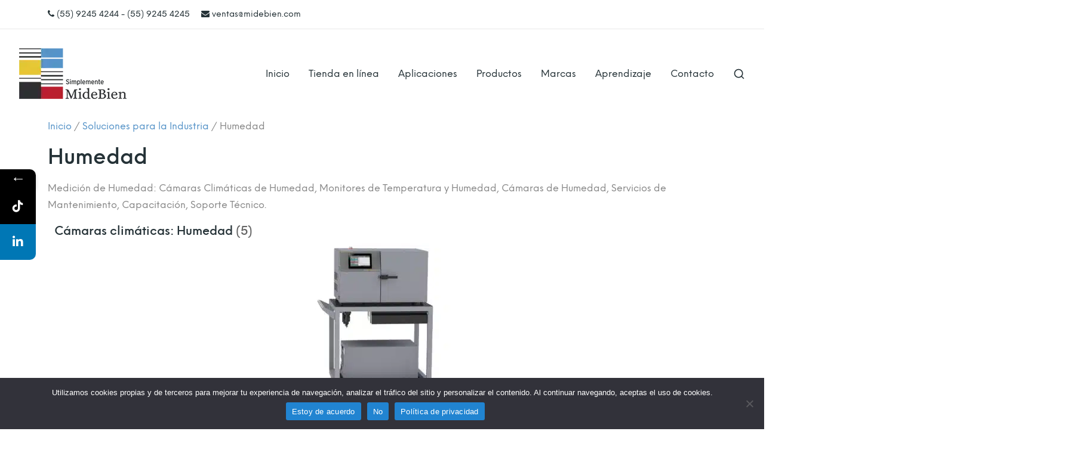

--- FILE ---
content_type: text/html;charset=utf-8
request_url: https://pageview-notify.rdstation.com.br/send
body_size: -72
content:
2d57212c-da60-433f-865b-b9ce1e74c86b

--- FILE ---
content_type: application/javascript; charset=UTF-8
request_url: https://api.livechatinc.com/v3.6/customer/action/get_dynamic_configuration?x-region=us-south1&license_id=6534841&client_id=c5e4f61e1a6c3b1521b541bc5c5a2ac5&url=https%3A%2F%2Fmidebien.com%2Fcategoria-producto%2Fproductos%2Fhumedad-productos%2F&channel_type=code&implementation_type=potentially_gtm&jsonp=__40mb1fgilgk
body_size: 46
content:
__40mb1fgilgk({"organization_id":"6c013f26-41f2-4209-9a4a-03bdcf920731","livechat_active":false,"default_widget":"livechat"});